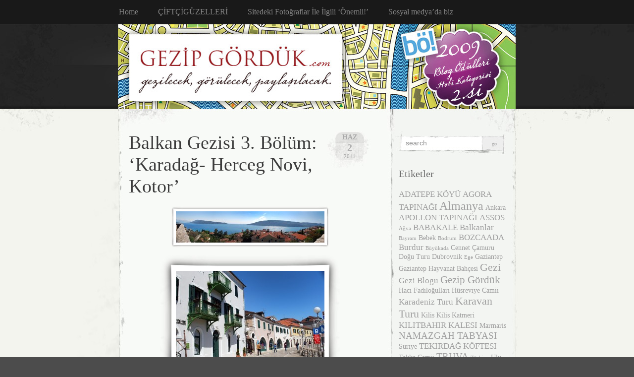

--- FILE ---
content_type: text/html; charset=UTF-8
request_url: http://www.gezipgorduk.com/index.php/tag/herceg-novi/
body_size: 52978
content:
<!DOCTYPE html PUBLIC "-//W3C//DTD XHTML 1.0 Transitional//EN" "http://www.w3.org/TR/xhtml1/DTD/xhtml1-transitional.dtd">
<html xmlns="http://www.w3.org/1999/xhtml" lang="tr">

<head profile="http://gmpg.org/xfn/11">
<meta http-equiv="Content-Type" content="text/html; charset=UTF-8" />

<title>
														Herceg Novi | Gezip Gördük</title>

<link rel="stylesheet" href="http://www.gezipgorduk.com/wp-content/themes/elegant-grunge/style.css" type="text/css" media="screen" />
<!--[if IE]>
<link rel="stylesheet" type="text/css" href="http://www.gezipgorduk.com/wp-content/themes/elegant-grunge/ie.css" />
<style type="text/css">
#footer #subscribe a {
	background:none;
	filter:progid:DXImageTransform.Microsoft.AlphaImageLoader(src='http://www.gezipgorduk.com/wp-content/themes/elegant-grunge/images/rss.png');
}
</style>
<![endif]-->

<link rel="alternate" type="application/rss+xml" title="Gezip Gördük RSS Feed" href="http://www.gezipgorduk.com/index.php/feed/" />
<link rel="pingback" href="http://www.gezipgorduk.com/xmlrpc.php" />



<meta name='robots' content='max-image-preview:large' />
<link rel='dns-prefetch' href='//s.w.org' />
<link rel="alternate" type="application/rss+xml" title="Gezip Gördük &raquo; Herceg Novi etiket beslemesi" href="http://www.gezipgorduk.com/index.php/tag/herceg-novi/feed/" />
<script type="text/javascript">
window._wpemojiSettings = {"baseUrl":"https:\/\/s.w.org\/images\/core\/emoji\/14.0.0\/72x72\/","ext":".png","svgUrl":"https:\/\/s.w.org\/images\/core\/emoji\/14.0.0\/svg\/","svgExt":".svg","source":{"concatemoji":"http:\/\/www.gezipgorduk.com\/wp-includes\/js\/wp-emoji-release.min.js?ver=6.0.11"}};
/*! This file is auto-generated */
!function(e,a,t){var n,r,o,i=a.createElement("canvas"),p=i.getContext&&i.getContext("2d");function s(e,t){var a=String.fromCharCode,e=(p.clearRect(0,0,i.width,i.height),p.fillText(a.apply(this,e),0,0),i.toDataURL());return p.clearRect(0,0,i.width,i.height),p.fillText(a.apply(this,t),0,0),e===i.toDataURL()}function c(e){var t=a.createElement("script");t.src=e,t.defer=t.type="text/javascript",a.getElementsByTagName("head")[0].appendChild(t)}for(o=Array("flag","emoji"),t.supports={everything:!0,everythingExceptFlag:!0},r=0;r<o.length;r++)t.supports[o[r]]=function(e){if(!p||!p.fillText)return!1;switch(p.textBaseline="top",p.font="600 32px Arial",e){case"flag":return s([127987,65039,8205,9895,65039],[127987,65039,8203,9895,65039])?!1:!s([55356,56826,55356,56819],[55356,56826,8203,55356,56819])&&!s([55356,57332,56128,56423,56128,56418,56128,56421,56128,56430,56128,56423,56128,56447],[55356,57332,8203,56128,56423,8203,56128,56418,8203,56128,56421,8203,56128,56430,8203,56128,56423,8203,56128,56447]);case"emoji":return!s([129777,127995,8205,129778,127999],[129777,127995,8203,129778,127999])}return!1}(o[r]),t.supports.everything=t.supports.everything&&t.supports[o[r]],"flag"!==o[r]&&(t.supports.everythingExceptFlag=t.supports.everythingExceptFlag&&t.supports[o[r]]);t.supports.everythingExceptFlag=t.supports.everythingExceptFlag&&!t.supports.flag,t.DOMReady=!1,t.readyCallback=function(){t.DOMReady=!0},t.supports.everything||(n=function(){t.readyCallback()},a.addEventListener?(a.addEventListener("DOMContentLoaded",n,!1),e.addEventListener("load",n,!1)):(e.attachEvent("onload",n),a.attachEvent("onreadystatechange",function(){"complete"===a.readyState&&t.readyCallback()})),(e=t.source||{}).concatemoji?c(e.concatemoji):e.wpemoji&&e.twemoji&&(c(e.twemoji),c(e.wpemoji)))}(window,document,window._wpemojiSettings);
</script>
<style type="text/css">
img.wp-smiley,
img.emoji {
	display: inline !important;
	border: none !important;
	box-shadow: none !important;
	height: 1em !important;
	width: 1em !important;
	margin: 0 0.07em !important;
	vertical-align: -0.1em !important;
	background: none !important;
	padding: 0 !important;
}
</style>
	<link rel='stylesheet' id='gtranslate-style-css'  href='http://www.gezipgorduk.com/wp-content/plugins/gtranslate/gtranslate-style16.css?ver=6.0.11' type='text/css' media='all' />
<link rel='stylesheet' id='wp-block-library-css'  href='http://www.gezipgorduk.com/wp-includes/css/dist/block-library/style.min.css?ver=6.0.11' type='text/css' media='all' />
<style id='global-styles-inline-css' type='text/css'>
body{--wp--preset--color--black: #000000;--wp--preset--color--cyan-bluish-gray: #abb8c3;--wp--preset--color--white: #ffffff;--wp--preset--color--pale-pink: #f78da7;--wp--preset--color--vivid-red: #cf2e2e;--wp--preset--color--luminous-vivid-orange: #ff6900;--wp--preset--color--luminous-vivid-amber: #fcb900;--wp--preset--color--light-green-cyan: #7bdcb5;--wp--preset--color--vivid-green-cyan: #00d084;--wp--preset--color--pale-cyan-blue: #8ed1fc;--wp--preset--color--vivid-cyan-blue: #0693e3;--wp--preset--color--vivid-purple: #9b51e0;--wp--preset--gradient--vivid-cyan-blue-to-vivid-purple: linear-gradient(135deg,rgba(6,147,227,1) 0%,rgb(155,81,224) 100%);--wp--preset--gradient--light-green-cyan-to-vivid-green-cyan: linear-gradient(135deg,rgb(122,220,180) 0%,rgb(0,208,130) 100%);--wp--preset--gradient--luminous-vivid-amber-to-luminous-vivid-orange: linear-gradient(135deg,rgba(252,185,0,1) 0%,rgba(255,105,0,1) 100%);--wp--preset--gradient--luminous-vivid-orange-to-vivid-red: linear-gradient(135deg,rgba(255,105,0,1) 0%,rgb(207,46,46) 100%);--wp--preset--gradient--very-light-gray-to-cyan-bluish-gray: linear-gradient(135deg,rgb(238,238,238) 0%,rgb(169,184,195) 100%);--wp--preset--gradient--cool-to-warm-spectrum: linear-gradient(135deg,rgb(74,234,220) 0%,rgb(151,120,209) 20%,rgb(207,42,186) 40%,rgb(238,44,130) 60%,rgb(251,105,98) 80%,rgb(254,248,76) 100%);--wp--preset--gradient--blush-light-purple: linear-gradient(135deg,rgb(255,206,236) 0%,rgb(152,150,240) 100%);--wp--preset--gradient--blush-bordeaux: linear-gradient(135deg,rgb(254,205,165) 0%,rgb(254,45,45) 50%,rgb(107,0,62) 100%);--wp--preset--gradient--luminous-dusk: linear-gradient(135deg,rgb(255,203,112) 0%,rgb(199,81,192) 50%,rgb(65,88,208) 100%);--wp--preset--gradient--pale-ocean: linear-gradient(135deg,rgb(255,245,203) 0%,rgb(182,227,212) 50%,rgb(51,167,181) 100%);--wp--preset--gradient--electric-grass: linear-gradient(135deg,rgb(202,248,128) 0%,rgb(113,206,126) 100%);--wp--preset--gradient--midnight: linear-gradient(135deg,rgb(2,3,129) 0%,rgb(40,116,252) 100%);--wp--preset--duotone--dark-grayscale: url('#wp-duotone-dark-grayscale');--wp--preset--duotone--grayscale: url('#wp-duotone-grayscale');--wp--preset--duotone--purple-yellow: url('#wp-duotone-purple-yellow');--wp--preset--duotone--blue-red: url('#wp-duotone-blue-red');--wp--preset--duotone--midnight: url('#wp-duotone-midnight');--wp--preset--duotone--magenta-yellow: url('#wp-duotone-magenta-yellow');--wp--preset--duotone--purple-green: url('#wp-duotone-purple-green');--wp--preset--duotone--blue-orange: url('#wp-duotone-blue-orange');--wp--preset--font-size--small: 13px;--wp--preset--font-size--medium: 20px;--wp--preset--font-size--large: 36px;--wp--preset--font-size--x-large: 42px;}.has-black-color{color: var(--wp--preset--color--black) !important;}.has-cyan-bluish-gray-color{color: var(--wp--preset--color--cyan-bluish-gray) !important;}.has-white-color{color: var(--wp--preset--color--white) !important;}.has-pale-pink-color{color: var(--wp--preset--color--pale-pink) !important;}.has-vivid-red-color{color: var(--wp--preset--color--vivid-red) !important;}.has-luminous-vivid-orange-color{color: var(--wp--preset--color--luminous-vivid-orange) !important;}.has-luminous-vivid-amber-color{color: var(--wp--preset--color--luminous-vivid-amber) !important;}.has-light-green-cyan-color{color: var(--wp--preset--color--light-green-cyan) !important;}.has-vivid-green-cyan-color{color: var(--wp--preset--color--vivid-green-cyan) !important;}.has-pale-cyan-blue-color{color: var(--wp--preset--color--pale-cyan-blue) !important;}.has-vivid-cyan-blue-color{color: var(--wp--preset--color--vivid-cyan-blue) !important;}.has-vivid-purple-color{color: var(--wp--preset--color--vivid-purple) !important;}.has-black-background-color{background-color: var(--wp--preset--color--black) !important;}.has-cyan-bluish-gray-background-color{background-color: var(--wp--preset--color--cyan-bluish-gray) !important;}.has-white-background-color{background-color: var(--wp--preset--color--white) !important;}.has-pale-pink-background-color{background-color: var(--wp--preset--color--pale-pink) !important;}.has-vivid-red-background-color{background-color: var(--wp--preset--color--vivid-red) !important;}.has-luminous-vivid-orange-background-color{background-color: var(--wp--preset--color--luminous-vivid-orange) !important;}.has-luminous-vivid-amber-background-color{background-color: var(--wp--preset--color--luminous-vivid-amber) !important;}.has-light-green-cyan-background-color{background-color: var(--wp--preset--color--light-green-cyan) !important;}.has-vivid-green-cyan-background-color{background-color: var(--wp--preset--color--vivid-green-cyan) !important;}.has-pale-cyan-blue-background-color{background-color: var(--wp--preset--color--pale-cyan-blue) !important;}.has-vivid-cyan-blue-background-color{background-color: var(--wp--preset--color--vivid-cyan-blue) !important;}.has-vivid-purple-background-color{background-color: var(--wp--preset--color--vivid-purple) !important;}.has-black-border-color{border-color: var(--wp--preset--color--black) !important;}.has-cyan-bluish-gray-border-color{border-color: var(--wp--preset--color--cyan-bluish-gray) !important;}.has-white-border-color{border-color: var(--wp--preset--color--white) !important;}.has-pale-pink-border-color{border-color: var(--wp--preset--color--pale-pink) !important;}.has-vivid-red-border-color{border-color: var(--wp--preset--color--vivid-red) !important;}.has-luminous-vivid-orange-border-color{border-color: var(--wp--preset--color--luminous-vivid-orange) !important;}.has-luminous-vivid-amber-border-color{border-color: var(--wp--preset--color--luminous-vivid-amber) !important;}.has-light-green-cyan-border-color{border-color: var(--wp--preset--color--light-green-cyan) !important;}.has-vivid-green-cyan-border-color{border-color: var(--wp--preset--color--vivid-green-cyan) !important;}.has-pale-cyan-blue-border-color{border-color: var(--wp--preset--color--pale-cyan-blue) !important;}.has-vivid-cyan-blue-border-color{border-color: var(--wp--preset--color--vivid-cyan-blue) !important;}.has-vivid-purple-border-color{border-color: var(--wp--preset--color--vivid-purple) !important;}.has-vivid-cyan-blue-to-vivid-purple-gradient-background{background: var(--wp--preset--gradient--vivid-cyan-blue-to-vivid-purple) !important;}.has-light-green-cyan-to-vivid-green-cyan-gradient-background{background: var(--wp--preset--gradient--light-green-cyan-to-vivid-green-cyan) !important;}.has-luminous-vivid-amber-to-luminous-vivid-orange-gradient-background{background: var(--wp--preset--gradient--luminous-vivid-amber-to-luminous-vivid-orange) !important;}.has-luminous-vivid-orange-to-vivid-red-gradient-background{background: var(--wp--preset--gradient--luminous-vivid-orange-to-vivid-red) !important;}.has-very-light-gray-to-cyan-bluish-gray-gradient-background{background: var(--wp--preset--gradient--very-light-gray-to-cyan-bluish-gray) !important;}.has-cool-to-warm-spectrum-gradient-background{background: var(--wp--preset--gradient--cool-to-warm-spectrum) !important;}.has-blush-light-purple-gradient-background{background: var(--wp--preset--gradient--blush-light-purple) !important;}.has-blush-bordeaux-gradient-background{background: var(--wp--preset--gradient--blush-bordeaux) !important;}.has-luminous-dusk-gradient-background{background: var(--wp--preset--gradient--luminous-dusk) !important;}.has-pale-ocean-gradient-background{background: var(--wp--preset--gradient--pale-ocean) !important;}.has-electric-grass-gradient-background{background: var(--wp--preset--gradient--electric-grass) !important;}.has-midnight-gradient-background{background: var(--wp--preset--gradient--midnight) !important;}.has-small-font-size{font-size: var(--wp--preset--font-size--small) !important;}.has-medium-font-size{font-size: var(--wp--preset--font-size--medium) !important;}.has-large-font-size{font-size: var(--wp--preset--font-size--large) !important;}.has-x-large-font-size{font-size: var(--wp--preset--font-size--x-large) !important;}
</style>
<script type='text/javascript' src='http://www.gezipgorduk.com/wp-includes/js/jquery/jquery.min.js?ver=3.6.0' id='jquery-core-js'></script>
<script type='text/javascript' src='http://www.gezipgorduk.com/wp-includes/js/jquery/jquery-migrate.min.js?ver=3.3.2' id='jquery-migrate-js'></script>
<link rel="https://api.w.org/" href="http://www.gezipgorduk.com/index.php/wp-json/" /><link rel="alternate" type="application/json" href="http://www.gezipgorduk.com/index.php/wp-json/wp/v2/tags/260" /><link rel="EditURI" type="application/rsd+xml" title="RSD" href="http://www.gezipgorduk.com/xmlrpc.php?rsd" />
<link rel="wlwmanifest" type="application/wlwmanifest+xml" href="http://www.gezipgorduk.com/wp-includes/wlwmanifest.xml" /> 
<meta name="generator" content="WordPress 6.0.11" />
<style data-context="foundation-flickity-css">/*! Flickity v2.0.2
http://flickity.metafizzy.co
---------------------------------------------- */.flickity-enabled{position:relative}.flickity-enabled:focus{outline:0}.flickity-viewport{overflow:hidden;position:relative;height:100%}.flickity-slider{position:absolute;width:100%;height:100%}.flickity-enabled.is-draggable{-webkit-tap-highlight-color:transparent;tap-highlight-color:transparent;-webkit-user-select:none;-moz-user-select:none;-ms-user-select:none;user-select:none}.flickity-enabled.is-draggable .flickity-viewport{cursor:move;cursor:-webkit-grab;cursor:grab}.flickity-enabled.is-draggable .flickity-viewport.is-pointer-down{cursor:-webkit-grabbing;cursor:grabbing}.flickity-prev-next-button{position:absolute;top:50%;width:44px;height:44px;border:none;border-radius:50%;background:#fff;background:hsla(0,0%,100%,.75);cursor:pointer;-webkit-transform:translateY(-50%);transform:translateY(-50%)}.flickity-prev-next-button:hover{background:#fff}.flickity-prev-next-button:focus{outline:0;box-shadow:0 0 0 5px #09f}.flickity-prev-next-button:active{opacity:.6}.flickity-prev-next-button.previous{left:10px}.flickity-prev-next-button.next{right:10px}.flickity-rtl .flickity-prev-next-button.previous{left:auto;right:10px}.flickity-rtl .flickity-prev-next-button.next{right:auto;left:10px}.flickity-prev-next-button:disabled{opacity:.3;cursor:auto}.flickity-prev-next-button svg{position:absolute;left:20%;top:20%;width:60%;height:60%}.flickity-prev-next-button .arrow{fill:#333}.flickity-page-dots{position:absolute;width:100%;bottom:-25px;padding:0;margin:0;list-style:none;text-align:center;line-height:1}.flickity-rtl .flickity-page-dots{direction:rtl}.flickity-page-dots .dot{display:inline-block;width:10px;height:10px;margin:0 8px;background:#333;border-radius:50%;opacity:.25;cursor:pointer}.flickity-page-dots .dot.is-selected{opacity:1}</style><style data-context="foundation-slideout-css">.slideout-menu{position:fixed;left:0;top:0;bottom:0;right:auto;z-index:0;width:256px;overflow-y:auto;-webkit-overflow-scrolling:touch;display:none}.slideout-menu.pushit-right{left:auto;right:0}.slideout-panel{position:relative;z-index:1;will-change:transform}.slideout-open,.slideout-open .slideout-panel,.slideout-open body{overflow:hidden}.slideout-open .slideout-menu{display:block}.pushit{display:none}</style><style type="text/css">.recentcomments a{display:inline !important;padding:0 !important;margin:0 !important;}</style><style>.ios7.web-app-mode.has-fixed header{ background-color: rgba(3,122,221,.88);}</style>
<script type="text/javascript">

  var _gaq = _gaq || [];
  _gaq.push(['_setAccount', 'UA-3835837-3']);
  _gaq.push(['_trackPageview']);

  (function() {
    var ga = document.createElement('script'); ga.type = 'text/javascript'; ga.async = true;
    ga.src = ('https:' == document.location.protocol ? 'https://ssl' : 'http://www') + '.google-analytics.com/ga.js';
    var s = document.getElementsByTagName('script')[0]; s.parentNode.insertBefore(ga, s);
  })();

</script>

</head>


<body >

<div id="page">

<div id="menu">
	<ul>
		<li class="page_item "><a href="http://www.gezipgorduk.com">Home</a></li>
		<li class="page_item page-item-2"><a href="http://www.gezipgorduk.com/index.php/hakkinda/">ÇİFTÇİGÜZELLERİ</a></li>
<li class="page_item page-item-520"><a href="http://www.gezipgorduk.com/index.php/sitedeki-fotograflar-ile-ilgili-onemli/">Sitedeki Fotoğraflar İle İlgili &#8216;Önemli!&#8217;</a></li>
<li class="page_item page-item-356"><a href="http://www.gezipgorduk.com/index.php/artik-facebooktayiz/">Sosyal medya&#8217;da biz</a></li>
	</ul>
	<div class="clear"></div>
</div>

<div id="header-wrap">
<div id="header">
	
</div>
</div>

<!-- end header --><div id="content-container">

<div id="content">

	<div id="body">

	
		
			<div class="post" id="post-1090">
				
				<div class="date">
					<span class="month">Haz</span>
					<span class="day">2</span>
					<span class="year">2011</span>
				</div>
				
				<h2><a href="http://www.gezipgorduk.com/index.php/2011/06/02/balkan-gezisi-3-bolum-karadag-herceg-novi-kotor/" rel="bookmark" title="Permanent Link to Balkan Gezisi 3. Bölüm: ‘Karadağ- Herceg Novi, Kotor’">Balkan Gezisi 3. Bölüm: ‘Karadağ- Herceg Novi, Kotor’</a></h2>

								
				<!-- <div class="info">by ÇİFTÇİGÜZELLERİ</div> -->

				<div class="entry">
					<p style="text-align: center;"><span class="frame-outer  small aligncenter"><span><span><span><span><a href="http://www.gezipgorduk.com/wp-content/uploads/kanlikula.jpg"><img class="aligncenter" title="kanlikula" src="http://www.gezipgorduk.com/wp-content/uploads/kanlikula-300x63.jpg" alt="" width="300" height="63" /></a></span></span></span></span></span></p>
<p style="text-align: center;"><span class="frame-outer  aligncenter"><span><span><span><span><a href="http://www.gezipgorduk.com/wp-content/uploads/DSC_0388.jpg"><img loading="lazy" class="aligncenter" title="DSC_0388" src="http://www.gezipgorduk.com/wp-content/uploads/DSC_0388-300x200.jpg" alt="" width="300" height="200" /></a></span></span></span></span></span></p>
<p><em></em><em><a href="http://www.gezipgorduk.com/index.php/2011/05/30/balkan-gezisi-2-bolum-dubrovnik/" target="_blank">İkinci bölümü kaçıranlar buraya tıklayın :)</a></em></p>
<p>Ertesi sabah kahvaltımızı yaptıktan sonra Karadağ’a doğru yola çıkıyoruz. Bugün planımızda  Herceg Novi şehri ve çok övgü alan Kotor şehri var. Yola çıktıktan yaklaşık 1 saat sonra Karadağ Polisi kontrol noktasına ulaşıyoruz, bu ülke için de Türk vatandaşlarından vize istenmediğinden rahatça giriş yapıyoruz. Bu noktadan sonra da yaklaşık yarım saat &#8211; 45 dk. daha ilerliyoruz ve Herceg Novi şehrine giriş yapıyoruz. Arabadan inmeden küçük bir tur atıyoruz şehirde ve gözümüze en güvenli gelen otopark’a aracımızı park ediyoruz. Küçük bir şehir olduğu hemen her halinden belli olan Herceg Novi sakinliği, sessizliği ve güzelliği ile bir anda hepimizi büyülüyor.</p>
<p style="text-align: center;"><span class="frame-outer  aligncenter"><span><span><span><span><a href="http://www.gezipgorduk.com/wp-content/uploads/DSC_0396.jpg"><img loading="lazy" class="aligncenter" title="DSC_0396" src="http://www.gezipgorduk.com/wp-content/uploads/DSC_0396-213x300.jpg" alt="" width="213" height="300" /></a></span></span></span></span></span></p>
<p>Şehrin sokaklarında yürüyoruz. Hemen her yapı eski bir biçimde tarihi olarak korunmuş. İşte bu en çok hoşumuza giden nokta. Dubrovnik’ten beri bu şehirlerin hepsinde taş işçiliği oldukça fazla. Sakin her yer, çok az kişi sokaklarda.. Herceg Novi’de eski şehir ve yeni şehir diye ayrılıyor ama buradaki ayrım oldukça küçük. Şehir zaten küçücük. :) Saat kulesinin altından eski şehre giriş yapıyoruz. Yine çok sayıda basamak çıkmak zorunda kalıyoruz elimizde bebek arabaları ile.  Hemen sevimli ve küçük meydanına varıyoruz. Burada bizi eski bir kilise karşılıyor, hemen etraflarında 3-5 cafe mevcut. Cafe’nin birinde kocaman bir şekilde ‘Baklava’ yazması dikkatimizi çekiyor. Görüntü pek bizimkiler kadar çekici değil ancak tarihten bıraktığımız bir iz olduğu kesin. :) Kilisenin hemen yanında ‘Kanli Kula’ tabelasını yakalıyoruz. Aslında uğrama sebeplerimizden biri olan meşhur ‘Kanli Kula’.</p>
<p style="text-align: center;"><span class="frame-outer  aligncenter"><span><span><span><span><a href="http://www.gezipgorduk.com/wp-content/uploads/DSC_0434.jpg"><img loading="lazy" class="aligncenter" title="DSC_0434" src="http://www.gezipgorduk.com/wp-content/uploads/DSC_0434-300x179.jpg" alt="" width="300" height="179" /></a></span></span></span></span></span></p>
<p style="text-align: center;"><span class="frame-outer  aligncenter"><span><span><span><span><a href="http://www.gezipgorduk.com/wp-content/uploads/DSC_0393.jpg"><img loading="lazy" class="aligncenter" title="DSC_0393" src="http://www.gezipgorduk.com/wp-content/uploads/DSC_0393-300x200.jpg" alt="" width="300" height="200" /></a></span></span></span></span></span></p>
<p>Adriyatik denizine olan hakim konumu ve boğaz manzarasıyla kritik bir öneme sahip olan kaleyi Osmanlı İmparatorluğu kanlı savaşlar sonrasında fethediyor. Bu savaş sırasında 2000 kadar askerimiz şehit oluyor. Bu yüzden burasının adı ‘Kanlı Kule’ ama onlar demiş ‘Kanli Kula’. Daha tabelanın orada başlayan ve bitmek bilmeyen merdivenleri bebek arabalarıyla çıkmak eziyet halini alınca iki gruba bölünüyoruz. Bir grup bebekleri bekliyor diğerleri geziyor ve sonra sırayı değiştiriyoruz. :) Kaleye giriş 1 Euro. Adriyatik körfezine tamamen hakim olan kale, normal gezilerin haricinde, kültürel konserlere ve gösterilere de hizmet ediyormuş.</p>
<p>Kanli Kula çok küçük, ama buraya verilen önemi düşündükçe hele hele tepeden manzarasına bakıpta hakim olduğu manzarayı görünce bizimkilerin neden buralara kadar gelip savaşlar verdiğini daha iyi anlıyor insan. İçeride bilet kesen genç görevli bize kalenin tarihini anlatıyor ve kalenin zindanında o dönemki tutsakların elleriyle duvarlara kazıyarak resimler yaptıklarını anlatıyor ve heyecanımızı katlıyor.</p>
<p style="text-align: center;"><span class="frame-outer  aligncenter"><span><span><span><span><a href="http://www.gezipgorduk.com/wp-content/uploads/DSC_0429.jpg"><img loading="lazy" class="aligncenter" title="DSC_0429" src="http://www.gezipgorduk.com/wp-content/uploads/DSC_0429-300x200.jpg" alt="" width="300" height="200" /></a></span></span></span></span></span></p>
<p style="text-align: center;"><a href="../wp-content/uploads/DSC_0429.jpg"></a><span class="frame-outer  aligncenter"><span><span><span><span><a href="http://www.gezipgorduk.com/wp-content/uploads/DSC_0430.jpg"><img loading="lazy" class="aligncenter" title="DSC_0430" src="http://www.gezipgorduk.com/wp-content/uploads/DSC_0430-300x200.jpg" alt="" width="300" height="200" /></a></span></span></span></span></span></p>
<p>Hemen zindanına iniyoruz. Tüylerimiz diken diken oluyor. Hakikaten insanlar duvarlara Osmanlıca yazılar yazmış, gemiler çizmiş, resimler yapmış. Çok etkileniyoruz.</p>
<p>Kaleden çıkınca meydanındaki Portofino adlı cafede çaylarımızı yudumluyoruz. Çayın yanında burada şeker yerine bal da getiriyorlar. Balı kullandığımızda alışık olmadığımız bir lezzete dönüşüyor çay ve mundar oluyor. :)</p>
<p style="text-align: center;"><span class="frame-outer  aligncenter"><span><span><span><span><a href="http://www.gezipgorduk.com/wp-content/uploads/DSC_0439.jpg"><img loading="lazy" class="aligncenter" title="DSC_0439" src="http://www.gezipgorduk.com/wp-content/uploads/DSC_0439-300x200.jpg" alt="" width="300" height="200" /></a></span></span></span></span></span><a href="../wp-content/uploads/DSC_0438.jpg"></a></p>
<p style="text-align: center;"><span class="frame-outer  aligncenter"><span><span><span><span><a href="http://www.gezipgorduk.com/wp-content/uploads/DSC_0438.jpg"><img loading="lazy" class="aligncenter" title="DSC_0438" src="http://www.gezipgorduk.com/wp-content/uploads/DSC_0438-300x200.jpg" alt="" width="300" height="200" /></a></span></span></span></span></span></p>
<p>Eski sokak aralarında yürüyüş yapıp, bol bol turlayarak aracımıza dönüyoruz. Tabi bu arada bebeklerin beslenmesi, alt değişimleri v.s.. olduğu için gezdik, döndük arabaya diye düşünmeyin bir kaç saat sürüyor tümü.. :) Bizim bu şehirde tek yapmadığımız aşağıya deniz kenarına inip orada yürümek oldu. Kotor’a devam edeceğimizden sahil kısmını listeden çıkardık.</p>
<p style="text-align: center;"><span class="frame-outer  aligncenter"><span><span><span><span><a href="http://www.gezipgorduk.com/wp-content/uploads/DSC_0493.jpg"><img loading="lazy" class="aligncenter" title="DSC_0493" src="http://www.gezipgorduk.com/wp-content/uploads/DSC_0493-211x300.jpg" alt="" width="211" height="300" /></a></span></span></span></span></span><a href="../wp-content/uploads/DSC_0506.jpg"></a></p>
<p style="text-align: center;"><span class="frame-outer  aligncenter"><span><span><span><span><a href="http://www.gezipgorduk.com/wp-content/uploads/DSC_0506.jpg"><img loading="lazy" class="aligncenter" title="DSC_0506" src="http://www.gezipgorduk.com/wp-content/uploads/DSC_0506-300x186.jpg" alt="" width="300" height="186" /></a></span></span></span></span></span></p>
<p>Kotor’a doğru yola çıktığımızda bir şey farkettik. Yollar hem virajlı, virajlı olduğu kadar güzel, manzaralı ve muhteşem köylerin içinden geçiyorsunuz. Nerede duracağımızı şaşırdık.  Her bir köy diğerinden güzel. Hele kayıkları için yaptıkları barınaklar sanat eseri, tek tek her kayık için barınak oluşturmuşlar resmen.. Kotor tam bir koy içerisinde kaldığından buranın da denizinde dalga yok. Ama bu kadar hareketsiz denize karşı suların tertemiz olması takdire şayan.</p>
<p>Akşam üzerine doğru Kotor’a giriş yapıyoruz. Büyük bir şehir. Şehri tanımak için yaptığımız arabadan inmeden şehir turunu yapıyoruz. Yat limanı, apartmanlardan oluşan modern binaları, alışveriş merkezleri v.s.. bir şehirde ne ararsanız var. Minibüsümüzü sahildeki otopark’a bırakıp bebekli iniş seramonisinden sonra yürüyüşümüze başlıyoruz. :) Yine eski şehir ve yeni şehir burada da mevcut. Ancak buradaki en büyük fark eski şehrin surları dağların tepelerinde kadar çıkıyor. Eski şehrin ana giriş kapısında turist ofisi duruyordu, biz de bilgi almak için kendilerine danıştık, oldukça sıcak davranan bayan görevli Türkiye ve İstanbul ile ilgili sorularda sorarak bizleri mutlu etti. :) görevli hatta verdiği haritalar üzerinde nerelere gitmemiz gerektiğini ve hatta nerede yemek yememiz gerektiğini bile söyledi. Şehir turumuzu atmak için içeri girdiğimizde bizi bildik bir manzara karşıladı, güzel taş evler, surlar, cafeler, restorantlar.. hava kararana kadar dolaştık, girmedik sokak bırakmadık. En sonunda acıktığımızı hissettiğimizde kadının önerdiği küçük ama şirin bir restoranta gittik. Balık yedik (Fish&amp;Chips+Salata+Kola) ve kesinlikle övgüyü hakediyordu. Toplam 7 masa bulunan restoratta işletmecisi sakin hayata alışmış olacak ki bir anda içeri bebekli 3 aile girince dağıldı biraz. :) ama lezzet, fiyatlar çok iyiyidi.</p>
<p style="text-align: center;"><span class="frame-outer  aligncenter"><span><span><span><span><a href="http://www.gezipgorduk.com/wp-content/uploads/DSC_0523.jpg"><img loading="lazy" class="aligncenter" title="DSC_0523" src="http://www.gezipgorduk.com/wp-content/uploads/DSC_0523-200x300.jpg" alt="" width="200" height="300" /></a></span></span></span></span></span></p>
<p style="text-align: center;"><span class="frame-outer  aligncenter"><span><span><span><span><a href="http://www.gezipgorduk.com/wp-content/uploads/DSC_0440.jpg"><img loading="lazy" class="aligncenter" title="DSC_0440" src="http://www.gezipgorduk.com/wp-content/uploads/DSC_0440-200x300.jpg" alt="" width="200" height="300" /></a></span></span></span></span></span></p>
<p style="text-align: left;">Bütün bu kadar eski kale içlerini ve oradaki yaşantıyı resmetme ve inceleme şansımız oldu. Tarihi yapıların içlerinde hala insanların yaşıyor olması, hayatlarını sürdürmeleri gerçekten övgüye değerdi. En önemlisi de bu yapılara ne görüntüde ne başka bir şekilde zarar verecek hiçbir şey yoktu. Bilinç mi desek yoksa kültür mü desek? Yani tabelalara bakıyoruz onlar bile kale ile uyumlu, parlayan hoplayan zıplayan hiçbir şey yok. Ne güzel, darısı Türkiye’deki tarihi eserlerin başına..<a href="http://www.gezipgorduk.com/wp-content/uploads/kanlikula.jpg"><br />
</a><a href="http://www.gezipgorduk.com/wp-content/uploads/DSC_0523.jpg"><br />
</a><span class="frame-outer  aligncenter size-medium wp-image-1103"><span><span><span><span><a href="http://www.gezipgorduk.com/wp-content/uploads/DSC_0522.jpg"><img loading="lazy" class="aligncenter size-medium wp-image-1103" title="DSC_0522" src="http://www.gezipgorduk.com/wp-content/uploads/DSC_0522-300x200.jpg" alt="" width="300" height="200" srcset="http://www.gezipgorduk.com/wp-content/uploads/DSC_0522-300x200.jpg 300w, http://www.gezipgorduk.com/wp-content/uploads/DSC_0522-1024x685.jpg 1024w, http://www.gezipgorduk.com/wp-content/uploads/DSC_0522.jpg 1500w" sizes="(max-width: 300px) 100vw, 300px" /></a></span></span></span></span></span><a href="http://www.gezipgorduk.com/wp-content/uploads/DSC_0506.jpg"><br />
</a><span class="frame-outer  aligncenter size-medium wp-image-1101"><span><span><span><span><a href="http://www.gezipgorduk.com/wp-content/uploads/DSC_0502.jpg"><img loading="lazy" class="aligncenter size-medium wp-image-1101" title="DSC_0502" src="http://www.gezipgorduk.com/wp-content/uploads/DSC_0502-200x300.jpg" alt="" width="200" height="300" srcset="http://www.gezipgorduk.com/wp-content/uploads/DSC_0502-200x300.jpg 200w, http://www.gezipgorduk.com/wp-content/uploads/DSC_0502.jpg 672w" sizes="(max-width: 200px) 100vw, 200px" /></a></span></span></span></span></span><a href="http://www.gezipgorduk.com/wp-content/uploads/DSC_0493.jpg"><br />
</a>Dönüş yolculuğumuzda virajlı yollardan tekrar dönmek yerine Kotor’u devam ederek ‘Lepetani’ye kadar gittik ancak akşam olması dolayısıyla sahile sıfır gittik yol kimi zaman daraldı, kimi zaman genişledi artık navigasyonun yalancısıyız diyebileceğimiz tek şey sahilden devam edin :) Oradan arabalı vapur ile karşıya 5 dk.’da geçerek uzun bir yolu kısaltmış olduk. Bunun ücreti ise araç başına 5 Euro’ydu. Gece ulaştığımız otelimizde rahatlamak için istediğimiz çaylar yine çay gibi gelmiyor (lezzeti değiştirilmiş su gibi) ve memleket çayına olan hasretimiz giderek artıyor.. :) Bebekler uyurken bizde yarınki planımızı yapmaya başlıyoruz..</p>
				</div>

				<div class="clear"></div>

				<p class="metadata">
					<a href="http://www.gezipgorduk.com/index.php/2011/06/02/balkan-gezisi-3-bolum-karadag-herceg-novi-kotor/#respond">no comments</a>					&nbsp;&nbsp;|&nbsp;&nbsp;tags: <a href="http://www.gezipgorduk.com/index.php/tag/herceg-novi/" rel="tag">Herceg Novi</a>, <a href="http://www.gezipgorduk.com/index.php/tag/kanli-kula/" rel="tag">Kanli Kula</a>, <a href="http://www.gezipgorduk.com/index.php/tag/kanli-kule/" rel="tag">Kanlı Kule</a>, <a href="http://www.gezipgorduk.com/index.php/tag/karadag/" rel="tag">Karadağ</a>, <a href="http://www.gezipgorduk.com/index.php/tag/kotor/" rel="tag">Kotor</a>, <a href="http://www.gezipgorduk.com/index.php/tag/lepetani/" rel="tag">Lepetani</a>, <a href="http://www.gezipgorduk.com/index.php/tag/zindan/" rel="tag">Zindan</a>										 | posted in <a href="http://www.gezipgorduk.com/index.php/category/yurtdisi/" rel="category tag">Yurtdışı</a>														</p>
				
			</div>
			
			<div class="hr"><hr /></div>

		
		<div class="navigation">
			<div class="next"></div>
			<div class="previous"></div>
		</div>

	
	</div>

	<div id="sidebar" class="sidebar">
	<ul>
		<li id="search-2" class="widget widget_search"><form method="get" id="searchform" action="http://www.gezipgorduk.com/">
	<div>
		<input type="text" value="search" onfocus="if (this.value == 'search') {this.value = '';}" onblur="if (this.value == '') {this.value = 'search';}"  name="s" id="s" />
		<input type="submit" id="searchsubmit" value="Go" />
	</div>
</form>
</li><li id="tag_cloud-2" class="widget widget_tag_cloud"><h2 class="widgettitle">Etiketler</h2><div class="tagcloud"><a href="http://www.gezipgorduk.com/index.php/tag/adatepe-koyu/" class="tag-cloud-link tag-link-78 tag-link-position-1" style="font-size: 12.597014925373pt;" aria-label="ADATEPE KÖYÜ (4 öge)">ADATEPE KÖYÜ</a>
<a href="http://www.gezipgorduk.com/index.php/tag/agora-tapinagi/" class="tag-cloud-link tag-link-79 tag-link-position-2" style="font-size: 12.597014925373pt;" aria-label="AGORA TAPINAĞI (4 öge)">AGORA TAPINAĞI</a>
<a href="http://www.gezipgorduk.com/index.php/tag/almanya/" class="tag-cloud-link tag-link-51 tag-link-position-3" style="font-size: 17.820895522388pt;" aria-label="Almanya (8 öge)">Almanya</a>
<a href="http://www.gezipgorduk.com/index.php/tag/ankara/" class="tag-cloud-link tag-link-16 tag-link-position-4" style="font-size: 10.507462686567pt;" aria-label="Ankara (3 öge)">Ankara</a>
<a href="http://www.gezipgorduk.com/index.php/tag/apollon-tapinagi/" class="tag-cloud-link tag-link-80 tag-link-position-5" style="font-size: 12.597014925373pt;" aria-label="APOLLON TAPINAĞI (4 öge)">APOLLON TAPINAĞI</a>
<a href="http://www.gezipgorduk.com/index.php/tag/assos/" class="tag-cloud-link tag-link-81 tag-link-position-6" style="font-size: 12.597014925373pt;" aria-label="ASSOS (4 öge)">ASSOS</a>
<a href="http://www.gezipgorduk.com/index.php/tag/agva/" class="tag-cloud-link tag-link-38 tag-link-position-7" style="font-size: 8pt;" aria-label="Ağva (2 öge)">Ağva</a>
<a href="http://www.gezipgorduk.com/index.php/tag/babakale/" class="tag-cloud-link tag-link-82 tag-link-position-8" style="font-size: 12.597014925373pt;" aria-label="BABAKALE (4 öge)">BABAKALE</a>
<a href="http://www.gezipgorduk.com/index.php/tag/balkanlar/" class="tag-cloud-link tag-link-230 tag-link-position-9" style="font-size: 12.597014925373pt;" aria-label="Balkanlar (4 öge)">Balkanlar</a>
<a href="http://www.gezipgorduk.com/index.php/tag/bayram/" class="tag-cloud-link tag-link-17 tag-link-position-10" style="font-size: 8pt;" aria-label="Bayram (2 öge)">Bayram</a>
<a href="http://www.gezipgorduk.com/index.php/tag/bebek/" class="tag-cloud-link tag-link-232 tag-link-position-11" style="font-size: 10.507462686567pt;" aria-label="Bebek (3 öge)">Bebek</a>
<a href="http://www.gezipgorduk.com/index.php/tag/bodrum/" class="tag-cloud-link tag-link-8 tag-link-position-12" style="font-size: 8pt;" aria-label="Bodrum (2 öge)">Bodrum</a>
<a href="http://www.gezipgorduk.com/index.php/tag/bozcaada/" class="tag-cloud-link tag-link-83 tag-link-position-13" style="font-size: 12.597014925373pt;" aria-label="BOZCAADA (4 öge)">BOZCAADA</a>
<a href="http://www.gezipgorduk.com/index.php/tag/burdur/" class="tag-cloud-link tag-link-25 tag-link-position-14" style="font-size: 12.597014925373pt;" aria-label="Burdur (4 öge)">Burdur</a>
<a href="http://www.gezipgorduk.com/index.php/tag/buyukada/" class="tag-cloud-link tag-link-42 tag-link-position-15" style="font-size: 8pt;" aria-label="Büyükada (2 öge)">Büyükada</a>
<a href="http://www.gezipgorduk.com/index.php/tag/cennet-camuru/" class="tag-cloud-link tag-link-378 tag-link-position-16" style="font-size: 10.507462686567pt;" aria-label="Cennet Çamuru (3 öge)">Cennet Çamuru</a>
<a href="http://www.gezipgorduk.com/index.php/tag/dogu-turu/" class="tag-cloud-link tag-link-382 tag-link-position-17" style="font-size: 10.507462686567pt;" aria-label="Doğu Turu (3 öge)">Doğu Turu</a>
<a href="http://www.gezipgorduk.com/index.php/tag/dubrovnik/" class="tag-cloud-link tag-link-248 tag-link-position-18" style="font-size: 10.507462686567pt;" aria-label="Dubrovnik (3 öge)">Dubrovnik</a>
<a href="http://www.gezipgorduk.com/index.php/tag/ege/" class="tag-cloud-link tag-link-9 tag-link-position-19" style="font-size: 8pt;" aria-label="Ege (2 öge)">Ege</a>
<a href="http://www.gezipgorduk.com/index.php/tag/gaziantep/" class="tag-cloud-link tag-link-371 tag-link-position-20" style="font-size: 10.507462686567pt;" aria-label="Gaziantep (3 öge)">Gaziantep</a>
<a href="http://www.gezipgorduk.com/index.php/tag/gaziantep-hayvanat-bahcesi/" class="tag-cloud-link tag-link-381 tag-link-position-21" style="font-size: 10.507462686567pt;" aria-label="Gaziantep Hayvanat Bahçesi (3 öge)">Gaziantep Hayvanat Bahçesi</a>
<a href="http://www.gezipgorduk.com/index.php/tag/gezi/" class="tag-cloud-link tag-link-6 tag-link-position-22" style="font-size: 16.776119402985pt;" aria-label="Gezi (7 öge)">Gezi</a>
<a href="http://www.gezipgorduk.com/index.php/tag/gezi-blogu/" class="tag-cloud-link tag-link-117 tag-link-position-23" style="font-size: 12.597014925373pt;" aria-label="Gezi Blogu (4 öge)">Gezi Blogu</a>
<a href="http://www.gezipgorduk.com/index.php/tag/gezip-gorduk/" class="tag-cloud-link tag-link-118 tag-link-position-24" style="font-size: 15.731343283582pt;" aria-label="Gezip Gördük (6 öge)">Gezip Gördük</a>
<a href="http://www.gezipgorduk.com/index.php/tag/haci-fadilogullari/" class="tag-cloud-link tag-link-380 tag-link-position-25" style="font-size: 10.507462686567pt;" aria-label="Hacı Fadıloğulları (3 öge)">Hacı Fadıloğulları</a>
<a href="http://www.gezipgorduk.com/index.php/tag/husreviye-camii/" class="tag-cloud-link tag-link-374 tag-link-position-26" style="font-size: 10.507462686567pt;" aria-label="Hüsreviye Camii (3 öge)">Hüsreviye Camii</a>
<a href="http://www.gezipgorduk.com/index.php/tag/karadeniz-turu/" class="tag-cloud-link tag-link-195 tag-link-position-27" style="font-size: 12.597014925373pt;" aria-label="Karadeniz Turu (4 öge)">Karadeniz Turu</a>
<a href="http://www.gezipgorduk.com/index.php/tag/karavan-turu/" class="tag-cloud-link tag-link-55 tag-link-position-28" style="font-size: 16.776119402985pt;" aria-label="Karavan Turu (7 öge)">Karavan Turu</a>
<a href="http://www.gezipgorduk.com/index.php/tag/kilis/" class="tag-cloud-link tag-link-372 tag-link-position-29" style="font-size: 10.507462686567pt;" aria-label="Kilis (3 öge)">Kilis</a>
<a href="http://www.gezipgorduk.com/index.php/tag/kilis-katmeri/" class="tag-cloud-link tag-link-379 tag-link-position-30" style="font-size: 10.507462686567pt;" aria-label="Kilis Katmeri (3 öge)">Kilis Katmeri</a>
<a href="http://www.gezipgorduk.com/index.php/tag/kilitbahir-kalesi/" class="tag-cloud-link tag-link-84 tag-link-position-31" style="font-size: 12.597014925373pt;" aria-label="KILITBAHIR KALESI (4 öge)">KILITBAHIR KALESI</a>
<a href="http://www.gezipgorduk.com/index.php/tag/marmaris/" class="tag-cloud-link tag-link-183 tag-link-position-32" style="font-size: 10.507462686567pt;" aria-label="Marmaris (3 öge)">Marmaris</a>
<a href="http://www.gezipgorduk.com/index.php/tag/namazgah-tabyasi/" class="tag-cloud-link tag-link-85 tag-link-position-33" style="font-size: 14.268656716418pt;" aria-label="NAMAZGAH TABYASI (5 öge)">NAMAZGAH TABYASI</a>
<a href="http://www.gezipgorduk.com/index.php/tag/suriye/" class="tag-cloud-link tag-link-376 tag-link-position-34" style="font-size: 10.507462686567pt;" aria-label="Suriye (3 öge)">Suriye</a>
<a href="http://www.gezipgorduk.com/index.php/tag/tekirdag-koftesi/" class="tag-cloud-link tag-link-86 tag-link-position-35" style="font-size: 12.597014925373pt;" aria-label="TEKIRDAĞ KÖFTESI (4 öge)">TEKIRDAĞ KÖFTESI</a>
<a href="http://www.gezipgorduk.com/index.php/tag/tekke-camii/" class="tag-cloud-link tag-link-375 tag-link-position-36" style="font-size: 10.507462686567pt;" aria-label="Tekke Camii (3 öge)">Tekke Camii</a>
<a href="http://www.gezipgorduk.com/index.php/tag/truva/" class="tag-cloud-link tag-link-87 tag-link-position-37" style="font-size: 14.268656716418pt;" aria-label="TRUVA (5 öge)">TRUVA</a>
<a href="http://www.gezipgorduk.com/index.php/tag/turkiye/" class="tag-cloud-link tag-link-422 tag-link-position-38" style="font-size: 8pt;" aria-label="Türkiye (2 öge)">Türkiye</a>
<a href="http://www.gezipgorduk.com/index.php/tag/ulu-camii/" class="tag-cloud-link tag-link-377 tag-link-position-39" style="font-size: 10.507462686567pt;" aria-label="Ulu Camii (3 öge)">Ulu Camii</a>
<a href="http://www.gezipgorduk.com/index.php/tag/yakin-yerler/" class="tag-cloud-link tag-link-106 tag-link-position-40" style="font-size: 15.731343283582pt;" aria-label="yakın yerler (6 öge)">yakın yerler</a>
<a href="http://www.gezipgorduk.com/index.php/tag/yesilyurt-koyu/" class="tag-cloud-link tag-link-88 tag-link-position-41" style="font-size: 12.597014925373pt;" aria-label="YEŞILYURT KÖYÜ (4 öge)">YEŞILYURT KÖYÜ</a>
<a href="http://www.gezipgorduk.com/index.php/tag/zeus-altari/" class="tag-cloud-link tag-link-89 tag-link-position-42" style="font-size: 12.597014925373pt;" aria-label="ZEUS ALTARI (4 öge)">ZEUS ALTARI</a>
<a href="http://www.gezipgorduk.com/index.php/tag/canakkale/" class="tag-cloud-link tag-link-90 tag-link-position-43" style="font-size: 14.268656716418pt;" aria-label="ÇANAKKALE (5 öge)">ÇANAKKALE</a>
<a href="http://www.gezipgorduk.com/index.php/tag/istanbul/" class="tag-cloud-link tag-link-21 tag-link-position-44" style="font-size: 22pt;" aria-label="İstanbul (13 öge)">İstanbul</a>
<a href="http://www.gezipgorduk.com/index.php/tag/sik-kasap/" class="tag-cloud-link tag-link-373 tag-link-position-45" style="font-size: 10.507462686567pt;" aria-label="Şık Kasap (3 öge)">Şık Kasap</a></div>
</li><li id="archives-2" class="widget widget_archive"><h2 class="widgettitle">Gezi Arşivimiz</h2>		<label class="screen-reader-text" for="archives-dropdown-2">Gezi Arşivimiz</label>
		<select id="archives-dropdown-2" name="archive-dropdown">
			
			<option value="">Ay seçin</option>
				<option value='http://www.gezipgorduk.com/index.php/2015/08/'> Ağustos 2015 &nbsp;(2)</option>
	<option value='http://www.gezipgorduk.com/index.php/2015/02/'> Şubat 2015 &nbsp;(3)</option>
	<option value='http://www.gezipgorduk.com/index.php/2013/09/'> Eylül 2013 &nbsp;(1)</option>
	<option value='http://www.gezipgorduk.com/index.php/2013/08/'> Ağustos 2013 &nbsp;(1)</option>
	<option value='http://www.gezipgorduk.com/index.php/2013/06/'> Haziran 2013 &nbsp;(2)</option>
	<option value='http://www.gezipgorduk.com/index.php/2013/05/'> Mayıs 2013 &nbsp;(1)</option>
	<option value='http://www.gezipgorduk.com/index.php/2013/03/'> Mart 2013 &nbsp;(1)</option>
	<option value='http://www.gezipgorduk.com/index.php/2013/02/'> Şubat 2013 &nbsp;(2)</option>
	<option value='http://www.gezipgorduk.com/index.php/2012/11/'> Kasım 2012 &nbsp;(1)</option>
	<option value='http://www.gezipgorduk.com/index.php/2012/09/'> Eylül 2012 &nbsp;(1)</option>
	<option value='http://www.gezipgorduk.com/index.php/2012/06/'> Haziran 2012 &nbsp;(1)</option>
	<option value='http://www.gezipgorduk.com/index.php/2011/10/'> Ekim 2011 &nbsp;(3)</option>
	<option value='http://www.gezipgorduk.com/index.php/2011/09/'> Eylül 2011 &nbsp;(1)</option>
	<option value='http://www.gezipgorduk.com/index.php/2011/07/'> Temmuz 2011 &nbsp;(2)</option>
	<option value='http://www.gezipgorduk.com/index.php/2011/06/'> Haziran 2011 &nbsp;(1)</option>
	<option value='http://www.gezipgorduk.com/index.php/2011/05/'> Mayıs 2011 &nbsp;(2)</option>
	<option value='http://www.gezipgorduk.com/index.php/2011/03/'> Mart 2011 &nbsp;(2)</option>
	<option value='http://www.gezipgorduk.com/index.php/2011/02/'> Şubat 2011 &nbsp;(2)</option>
	<option value='http://www.gezipgorduk.com/index.php/2010/05/'> Mayıs 2010 &nbsp;(1)</option>
	<option value='http://www.gezipgorduk.com/index.php/2010/03/'> Mart 2010 &nbsp;(2)</option>
	<option value='http://www.gezipgorduk.com/index.php/2010/02/'> Şubat 2010 &nbsp;(1)</option>
	<option value='http://www.gezipgorduk.com/index.php/2009/12/'> Aralık 2009 &nbsp;(1)</option>
	<option value='http://www.gezipgorduk.com/index.php/2009/11/'> Kasım 2009 &nbsp;(1)</option>
	<option value='http://www.gezipgorduk.com/index.php/2009/10/'> Ekim 2009 &nbsp;(2)</option>
	<option value='http://www.gezipgorduk.com/index.php/2009/08/'> Ağustos 2009 &nbsp;(4)</option>
	<option value='http://www.gezipgorduk.com/index.php/2009/07/'> Temmuz 2009 &nbsp;(2)</option>
	<option value='http://www.gezipgorduk.com/index.php/2009/06/'> Haziran 2009 &nbsp;(2)</option>
	<option value='http://www.gezipgorduk.com/index.php/2009/05/'> Mayıs 2009 &nbsp;(3)</option>
	<option value='http://www.gezipgorduk.com/index.php/2009/04/'> Nisan 2009 &nbsp;(1)</option>
	<option value='http://www.gezipgorduk.com/index.php/2009/01/'> Ocak 2009 &nbsp;(1)</option>
	<option value='http://www.gezipgorduk.com/index.php/2008/12/'> Aralık 2008 &nbsp;(1)</option>
	<option value='http://www.gezipgorduk.com/index.php/2008/10/'> Ekim 2008 &nbsp;(5)</option>
	<option value='http://www.gezipgorduk.com/index.php/2008/08/'> Ağustos 2008 &nbsp;(2)</option>
	<option value='http://www.gezipgorduk.com/index.php/2008/07/'> Temmuz 2008 &nbsp;(6)</option>
	<option value='http://www.gezipgorduk.com/index.php/2008/06/'> Haziran 2008 &nbsp;(8)</option>
	<option value='http://www.gezipgorduk.com/index.php/2008/05/'> Mayıs 2008 &nbsp;(1)</option>
	<option value='http://www.gezipgorduk.com/index.php/2008/04/'> Nisan 2008 &nbsp;(4)</option>
	<option value='http://www.gezipgorduk.com/index.php/2008/03/'> Mart 2008 &nbsp;(3)</option>
	<option value='http://www.gezipgorduk.com/index.php/2007/12/'> Aralık 2007 &nbsp;(4)</option>
	<option value='http://www.gezipgorduk.com/index.php/2007/11/'> Kasım 2007 &nbsp;(1)</option>
	<option value='http://www.gezipgorduk.com/index.php/2007/10/'> Ekim 2007 &nbsp;(1)</option>
	<option value='http://www.gezipgorduk.com/index.php/2007/09/'> Eylül 2007 &nbsp;(4)</option>

		</select>

<script type="text/javascript">
/* <![CDATA[ */
(function() {
	var dropdown = document.getElementById( "archives-dropdown-2" );
	function onSelectChange() {
		if ( dropdown.options[ dropdown.selectedIndex ].value !== '' ) {
			document.location.href = this.options[ this.selectedIndex ].value;
		}
	}
	dropdown.onchange = onSelectChange;
})();
/* ]]> */
</script>
			</li>
		<li id="recent-posts-2" class="widget widget_recent_entries">
		<h2 class="widgettitle">Son Yazılar</h2>
		<ul>
											<li>
					<a href="http://www.gezipgorduk.com/index.php/2015/08/21/kapadokya-gezisi-2-goreme-uchisar-kaymakli-yeralti-sehri-ihlara-vadisi/">Kapadokya Gezisi -2: Göreme, Uçhisar, Kaymaklı Yeraltı Şehri, Ihlara Vadisi</a>
									</li>
											<li>
					<a href="http://www.gezipgorduk.com/index.php/2015/08/21/kapadokya-gezisi-1-mustafapasa-zelve-acikhava-muzesi-avanos/">Kapadokya Gezisi -1: Mustafapaşa, Zelve Açıkhava Müzesi, Avanos</a>
									</li>
											<li>
					<a href="http://www.gezipgorduk.com/index.php/2015/02/20/lezzet-turu-3-bolum-sanliurfa-iskenderun-hatay-gaziantep/">Lezzet Turu 3.Bölüm &#8216;Şanlıurfa, İskenderun, Hatay, Gaziantep&#8217;</a>
									</li>
											<li>
					<a href="http://www.gezipgorduk.com/index.php/2015/02/13/lezzet-turu-2-bolum-birecik-halfeti/">Lezzet Turu 2.Bölüm &#8216;Birecik, Halfeti&#8217;</a>
									</li>
											<li>
					<a href="http://www.gezipgorduk.com/index.php/2015/02/12/lezzet-turu-1-bolum-gaziantep-kilis/">Lezzet Turu 1.Bölüm &#8216;Gaziantep, Kilis&#8217;</a>
									</li>
					</ul>

		</li><li id="linkcat-2" class="widget widget_links"><h2 class="widgettitle">Bağlantılar</h2>
	<ul class='xoxo blogroll'>
<li><a href="http://www.kesfetmekicinbak.com/" title="Atlas Dergisi">Atlas Dergisi</a></li>
<li><a href="http://www.bmw-welt.com" title="BMW Welt">BMW Welt / Münih</a></li>
<li><a href="http://www.freiburg-kultour.com" title="Freiburg Kültür Merkezi">Freiburg Kültür Merkezi</a></li>
<li><a href="http://www.ido.com.tr/" title="İstanbul Deniz Otobüsleri A.Ş.">İstanbul Deniz Otobüsleri A.Ş.</a></li>
<li><a href="http://www.kuyu-kebap.com/" title="Konstanz&#8217;ta Döner Keyfi">Konstanz&#8217;ta Döner Keyfi</a></li>
<li><a href="http://www.nuernberg-tourist.de/" title="Nürnberg Turist Merkezi">Nürnberg Turist Merkezi</a></li>
<li><a href="http://nezrinbakir.blogspot.com">Tripal Design</a></li>

	</ul>
</li>
<li id="categories-269277581" class="widget widget_categories"><h2 class="widgettitle">Kategoriler</h2>
			<ul>
					<li class="cat-item cat-item-120"><a href="http://www.gezipgorduk.com/index.php/category/basari/">Başarı</a>
</li>
	<li class="cat-item cat-item-1"><a href="http://www.gezipgorduk.com/index.php/category/kategorisiz/">Kategorilenmemiş</a>
</li>
	<li class="cat-item cat-item-71"><a href="http://www.gezipgorduk.com/index.php/category/lezzet-duragi/" title="Nefis, Leziz yemekler..Mutlaka tadına bakın, alın, yiyin....">Lezzet Durağı</a>
</li>
	<li class="cat-item cat-item-10"><a href="http://www.gezipgorduk.com/index.php/category/turkiye/" title="Yurtiçi Gezilerimiz">Türkiye</a>
</li>
	<li class="cat-item cat-item-15"><a href="http://www.gezipgorduk.com/index.php/category/yurtdisi/" title="Yurtdışı Gezilerimiz">Yurtdışı</a>
</li>
			</ul>

			</li><li id="recent-comments-2" class="widget widget_recent_comments"><h2 class="widgettitle">Son Yorumlar</h2><ul id="recentcomments"><li class="recentcomments"><a href="http://www.gezipgorduk.com/index.php/2009/06/06/amasra-amasra-muzesi-bakacak-tepesi-amasra-kalesi-istavrit-amasra-salatasi-bartin/comment-page-1/#comment-20256">Amasra, Amasra Müzesi, Bakacak Tepesi, Amasra Kalesi, İstavrit, Amasra Salatası, Bartın</a> için <span class="comment-author-link"><a href='http://www.gezipgorduk.com' rel='external nofollow ugc' class='url'>ÇİFTÇİGÜZELLERİ</a></span></li><li class="recentcomments"><a href="http://www.gezipgorduk.com/index.php/2011/07/11/balkan-gezisi-4-bolum-klis-split-dubrovnik-2-bolum/comment-page-1/#comment-20255">Balkan Gezisi 4. Bölüm: ‘Klis, Split, Dubrovnik(2)’</a> için <span class="comment-author-link"><a href='http://www.gezipgorduk.com' rel='external nofollow ugc' class='url'>ÇİFTÇİGÜZELLERİ</a></span></li><li class="recentcomments"><a href="http://www.gezipgorduk.com/index.php/2009/06/06/amasra-amasra-muzesi-bakacak-tepesi-amasra-kalesi-istavrit-amasra-salatasi-bartin/comment-page-1/#comment-20153">Amasra, Amasra Müzesi, Bakacak Tepesi, Amasra Kalesi, İstavrit, Amasra Salatası, Bartın</a> için <span class="comment-author-link"><a href='http://www.amasra.com.tr' rel='external nofollow ugc' class='url'>Kemal Onur Özman</a></span></li><li class="recentcomments"><a href="http://www.gezipgorduk.com/index.php/2011/07/11/balkan-gezisi-4-bolum-klis-split-dubrovnik-2-bolum/comment-page-1/#comment-20140">Balkan Gezisi 4. Bölüm: ‘Klis, Split, Dubrovnik(2)’</a> için <span class="comment-author-link">uluc</span></li><li class="recentcomments"><a href="http://www.gezipgorduk.com/index.php/2009/08/30/ciftlik-koyu-turunc-ekincik-koyu/comment-page-1/#comment-20048">Yaz Tatili 3. Bölüm: ‘Çiftlik Koyu, Turunç, Ekincik Koyu&#8217;</a> için <span class="comment-author-link"><a href='http://www.gezipgorduk.com' rel='external nofollow ugc' class='url'>ÇİFTÇİGÜZELLERİ</a></span></li></ul></li><li id="pages-2" class="widget widget_pages"><h2 class="widgettitle">Sayfalar</h2>
			<ul>
				<li class="page_item page-item-2"><a href="http://www.gezipgorduk.com/index.php/hakkinda/">ÇİFTÇİGÜZELLERİ</a></li>
<li class="page_item page-item-520"><a href="http://www.gezipgorduk.com/index.php/sitedeki-fotograflar-ile-ilgili-onemli/">Sitedeki Fotoğraflar İle İlgili &#8216;Önemli!&#8217;</a></li>
<li class="page_item page-item-356"><a href="http://www.gezipgorduk.com/index.php/artik-facebooktayiz/">Sosyal medya&#8217;da biz</a></li>
			</ul>

			</li>	</ul>
</div>

</div>
<div class="clear"></div>
</div>

</div> <!-- End page /-->

<div id="footer-wrap-outer">
<div id="footer-wrap">
	<div id="footer">
	
		<div id="subscribe">
	<a href="http://www.gezipgorduk.com/index.php/feed/">Subscribe RSS</a>
	</div>
		
   
	<div class="clear"></div>
	<div class="legal">Copyright &copy; 2008 GEZİP GÖRDÜK</div>
	<div class="credit"><a href="http://wordpress.org" target="_blank">WordPress</a> Theme by <a href="http://michael.tyson.id.au/wordpress" target="_blank">Michael Tyson</a>.</div>
	<!-- Powered by WPtouch: 4.3.44 -->	</div>
</div>
</div>

</body>
</html>